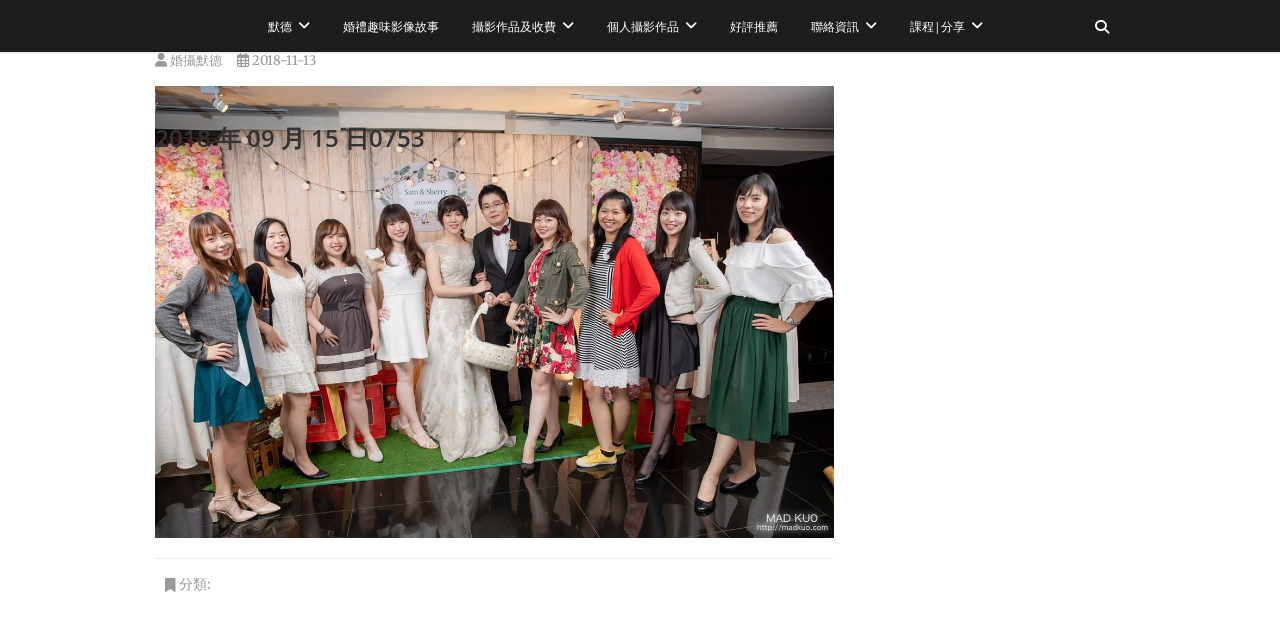

--- FILE ---
content_type: text/html; charset=UTF-8
request_url: https://madkuo.com/%E5%8F%B0%E5%8C%97%E5%A9%9A%E6%94%9D%E6%8E%A8%E8%96%A6-%E5%8F%B0%E5%8C%97%E6%99%B6%E8%8F%AF%E9%85%92%E5%BA%97/2018-%E5%B9%B4-09-%E6%9C%88-15-%E6%97%A50753/
body_size: 16857
content:
<!DOCTYPE html>
<html lang="zh-TW">
<head>
<meta charset="UTF-8" />
<link rel="profile" href="https://gmpg.org/xfn/11" />
<link rel="pingback" href="https://madkuo.com/xmlrpc.php" />
<meta name='robots' content='index, follow, max-image-preview:large, max-snippet:-1, max-video-preview:-1' />
	<style>img:is([sizes="auto" i], [sizes^="auto," i]) { contain-intrinsic-size: 3000px 1500px }</style>
	
	<!-- This site is optimized with the Yoast SEO plugin v26.7 - https://yoast.com/wordpress/plugins/seo/ -->
	<title>2018 年 09 月 15 日0753 - 台北婚攝-Mad 默德-攝影工作室|婚禮攝影|婚攝推薦</title>
	<link rel="canonical" href="https://madkuo.com/台北婚攝推薦-台北晶華酒店/2018-年-09-月-15-日0753/" />
	<meta property="og:locale" content="zh_TW" />
	<meta property="og:type" content="article" />
	<meta property="og:title" content="2018 年 09 月 15 日0753 - 台北婚攝-Mad 默德-攝影工作室|婚禮攝影|婚攝推薦" />
	<meta property="og:url" content="https://madkuo.com/台北婚攝推薦-台北晶華酒店/2018-年-09-月-15-日0753/" />
	<meta property="og:site_name" content="台北婚攝-Mad 默德-攝影工作室|婚禮攝影|婚攝推薦" />
	<meta property="article:publisher" content="https://www.facebook.com/WeddingMad/" />
	<meta property="og:image" content="https://madkuo.com/%E5%8F%B0%E5%8C%97%E5%A9%9A%E6%94%9D%E6%8E%A8%E8%96%A6-%E5%8F%B0%E5%8C%97%E6%99%B6%E8%8F%AF%E9%85%92%E5%BA%97/2018-%E5%B9%B4-09-%E6%9C%88-15-%E6%97%A50753" />
	<meta property="og:image:width" content="1250" />
	<meta property="og:image:height" content="833" />
	<meta property="og:image:type" content="image/jpeg" />
	<meta name="twitter:card" content="summary_large_image" />
	<script type="application/ld+json" class="yoast-schema-graph">{"@context":"https://schema.org","@graph":[{"@type":"WebPage","@id":"https://madkuo.com/%E5%8F%B0%E5%8C%97%E5%A9%9A%E6%94%9D%E6%8E%A8%E8%96%A6-%E5%8F%B0%E5%8C%97%E6%99%B6%E8%8F%AF%E9%85%92%E5%BA%97/2018-%E5%B9%B4-09-%E6%9C%88-15-%E6%97%A50753/","url":"https://madkuo.com/%E5%8F%B0%E5%8C%97%E5%A9%9A%E6%94%9D%E6%8E%A8%E8%96%A6-%E5%8F%B0%E5%8C%97%E6%99%B6%E8%8F%AF%E9%85%92%E5%BA%97/2018-%E5%B9%B4-09-%E6%9C%88-15-%E6%97%A50753/","name":"2018 年 09 月 15 日0753 - 台北婚攝-Mad 默德-攝影工作室|婚禮攝影|婚攝推薦","isPartOf":{"@id":"https://madkuo.com/#website"},"primaryImageOfPage":{"@id":"https://madkuo.com/%E5%8F%B0%E5%8C%97%E5%A9%9A%E6%94%9D%E6%8E%A8%E8%96%A6-%E5%8F%B0%E5%8C%97%E6%99%B6%E8%8F%AF%E9%85%92%E5%BA%97/2018-%E5%B9%B4-09-%E6%9C%88-15-%E6%97%A50753/#primaryimage"},"image":{"@id":"https://madkuo.com/%E5%8F%B0%E5%8C%97%E5%A9%9A%E6%94%9D%E6%8E%A8%E8%96%A6-%E5%8F%B0%E5%8C%97%E6%99%B6%E8%8F%AF%E9%85%92%E5%BA%97/2018-%E5%B9%B4-09-%E6%9C%88-15-%E6%97%A50753/#primaryimage"},"thumbnailUrl":"https://i0.wp.com/madkuo.com/wp-content/uploads/20181113103037_15.jpg?fit=1250%2C833&quality=100&ssl=1","datePublished":"2018-11-13T02:30:38+00:00","breadcrumb":{"@id":"https://madkuo.com/%E5%8F%B0%E5%8C%97%E5%A9%9A%E6%94%9D%E6%8E%A8%E8%96%A6-%E5%8F%B0%E5%8C%97%E6%99%B6%E8%8F%AF%E9%85%92%E5%BA%97/2018-%E5%B9%B4-09-%E6%9C%88-15-%E6%97%A50753/#breadcrumb"},"inLanguage":"zh-TW","potentialAction":[{"@type":"ReadAction","target":["https://madkuo.com/%E5%8F%B0%E5%8C%97%E5%A9%9A%E6%94%9D%E6%8E%A8%E8%96%A6-%E5%8F%B0%E5%8C%97%E6%99%B6%E8%8F%AF%E9%85%92%E5%BA%97/2018-%E5%B9%B4-09-%E6%9C%88-15-%E6%97%A50753/"]}]},{"@type":"ImageObject","inLanguage":"zh-TW","@id":"https://madkuo.com/%E5%8F%B0%E5%8C%97%E5%A9%9A%E6%94%9D%E6%8E%A8%E8%96%A6-%E5%8F%B0%E5%8C%97%E6%99%B6%E8%8F%AF%E9%85%92%E5%BA%97/2018-%E5%B9%B4-09-%E6%9C%88-15-%E6%97%A50753/#primaryimage","url":"https://i0.wp.com/madkuo.com/wp-content/uploads/20181113103037_15.jpg?fit=1250%2C833&quality=100&ssl=1","contentUrl":"https://i0.wp.com/madkuo.com/wp-content/uploads/20181113103037_15.jpg?fit=1250%2C833&quality=100&ssl=1"},{"@type":"BreadcrumbList","@id":"https://madkuo.com/%E5%8F%B0%E5%8C%97%E5%A9%9A%E6%94%9D%E6%8E%A8%E8%96%A6-%E5%8F%B0%E5%8C%97%E6%99%B6%E8%8F%AF%E9%85%92%E5%BA%97/2018-%E5%B9%B4-09-%E6%9C%88-15-%E6%97%A50753/#breadcrumb","itemListElement":[{"@type":"ListItem","position":1,"name":"首頁","item":"https://madkuo.com/"},{"@type":"ListItem","position":2,"name":"台北婚攝-柏均&#038;郁雯-婚禮-台北晶華酒店","item":"https://madkuo.com/%e5%8f%b0%e5%8c%97%e5%a9%9a%e6%94%9d%e6%8e%a8%e8%96%a6-%e5%8f%b0%e5%8c%97%e6%99%b6%e8%8f%af%e9%85%92%e5%ba%97/"},{"@type":"ListItem","position":3,"name":"2018 年 09 月 15 日0753"}]},{"@type":"WebSite","@id":"https://madkuo.com/#website","url":"https://madkuo.com/","name":"台北婚攝-Mad 默德-攝影工作室","description":"-【婚攝】【活動攝影】【形象照】","publisher":{"@id":"https://madkuo.com/#organization"},"potentialAction":[{"@type":"SearchAction","target":{"@type":"EntryPoint","urlTemplate":"https://madkuo.com/?s={search_term_string}"},"query-input":{"@type":"PropertyValueSpecification","valueRequired":true,"valueName":"search_term_string"}}],"inLanguage":"zh-TW"},{"@type":"Organization","@id":"https://madkuo.com/#organization","name":"台北婚攝-Mad 默德-攝影工作室|活動攝影|形象攝影推薦","url":"https://madkuo.com/","logo":{"@type":"ImageObject","inLanguage":"zh-TW","@id":"https://madkuo.com/#/schema/logo/image/","url":"https://i0.wp.com/madkuo.com/wp-content/uploads/20170527222403_74.png?fit=275%2C55&quality=100&ssl=1","contentUrl":"https://i0.wp.com/madkuo.com/wp-content/uploads/20170527222403_74.png?fit=275%2C55&quality=100&ssl=1","width":275,"height":55,"caption":"台北婚攝-Mad 默德-攝影工作室|活動攝影|形象攝影推薦"},"image":{"@id":"https://madkuo.com/#/schema/logo/image/"},"sameAs":["https://www.facebook.com/WeddingMad/","https://www.instagram.com/madkuo/","https://www.instagram.com/madkuostudio/"]}]}</script>
	<!-- / Yoast SEO plugin. -->


<link rel='dns-prefetch' href='//stats.wp.com' />
<link rel='dns-prefetch' href='//v0.wordpress.com' />
<link rel='dns-prefetch' href='//widgets.wp.com' />
<link rel='dns-prefetch' href='//s0.wp.com' />
<link rel='dns-prefetch' href='//0.gravatar.com' />
<link rel='dns-prefetch' href='//1.gravatar.com' />
<link rel='dns-prefetch' href='//2.gravatar.com' />
<link rel='dns-prefetch' href='//jetpack.wordpress.com' />
<link rel='dns-prefetch' href='//public-api.wordpress.com' />
<link rel='preconnect' href='//i0.wp.com' />
<script type="text/javascript">
/* <![CDATA[ */
window._wpemojiSettings = {"baseUrl":"https:\/\/s.w.org\/images\/core\/emoji\/16.0.1\/72x72\/","ext":".png","svgUrl":"https:\/\/s.w.org\/images\/core\/emoji\/16.0.1\/svg\/","svgExt":".svg","source":{"concatemoji":"https:\/\/madkuo.com\/wp-includes\/js\/wp-emoji-release.min.js?ver=6.8.3"}};
/*! This file is auto-generated */
!function(s,n){var o,i,e;function c(e){try{var t={supportTests:e,timestamp:(new Date).valueOf()};sessionStorage.setItem(o,JSON.stringify(t))}catch(e){}}function p(e,t,n){e.clearRect(0,0,e.canvas.width,e.canvas.height),e.fillText(t,0,0);var t=new Uint32Array(e.getImageData(0,0,e.canvas.width,e.canvas.height).data),a=(e.clearRect(0,0,e.canvas.width,e.canvas.height),e.fillText(n,0,0),new Uint32Array(e.getImageData(0,0,e.canvas.width,e.canvas.height).data));return t.every(function(e,t){return e===a[t]})}function u(e,t){e.clearRect(0,0,e.canvas.width,e.canvas.height),e.fillText(t,0,0);for(var n=e.getImageData(16,16,1,1),a=0;a<n.data.length;a++)if(0!==n.data[a])return!1;return!0}function f(e,t,n,a){switch(t){case"flag":return n(e,"\ud83c\udff3\ufe0f\u200d\u26a7\ufe0f","\ud83c\udff3\ufe0f\u200b\u26a7\ufe0f")?!1:!n(e,"\ud83c\udde8\ud83c\uddf6","\ud83c\udde8\u200b\ud83c\uddf6")&&!n(e,"\ud83c\udff4\udb40\udc67\udb40\udc62\udb40\udc65\udb40\udc6e\udb40\udc67\udb40\udc7f","\ud83c\udff4\u200b\udb40\udc67\u200b\udb40\udc62\u200b\udb40\udc65\u200b\udb40\udc6e\u200b\udb40\udc67\u200b\udb40\udc7f");case"emoji":return!a(e,"\ud83e\udedf")}return!1}function g(e,t,n,a){var r="undefined"!=typeof WorkerGlobalScope&&self instanceof WorkerGlobalScope?new OffscreenCanvas(300,150):s.createElement("canvas"),o=r.getContext("2d",{willReadFrequently:!0}),i=(o.textBaseline="top",o.font="600 32px Arial",{});return e.forEach(function(e){i[e]=t(o,e,n,a)}),i}function t(e){var t=s.createElement("script");t.src=e,t.defer=!0,s.head.appendChild(t)}"undefined"!=typeof Promise&&(o="wpEmojiSettingsSupports",i=["flag","emoji"],n.supports={everything:!0,everythingExceptFlag:!0},e=new Promise(function(e){s.addEventListener("DOMContentLoaded",e,{once:!0})}),new Promise(function(t){var n=function(){try{var e=JSON.parse(sessionStorage.getItem(o));if("object"==typeof e&&"number"==typeof e.timestamp&&(new Date).valueOf()<e.timestamp+604800&&"object"==typeof e.supportTests)return e.supportTests}catch(e){}return null}();if(!n){if("undefined"!=typeof Worker&&"undefined"!=typeof OffscreenCanvas&&"undefined"!=typeof URL&&URL.createObjectURL&&"undefined"!=typeof Blob)try{var e="postMessage("+g.toString()+"("+[JSON.stringify(i),f.toString(),p.toString(),u.toString()].join(",")+"));",a=new Blob([e],{type:"text/javascript"}),r=new Worker(URL.createObjectURL(a),{name:"wpTestEmojiSupports"});return void(r.onmessage=function(e){c(n=e.data),r.terminate(),t(n)})}catch(e){}c(n=g(i,f,p,u))}t(n)}).then(function(e){for(var t in e)n.supports[t]=e[t],n.supports.everything=n.supports.everything&&n.supports[t],"flag"!==t&&(n.supports.everythingExceptFlag=n.supports.everythingExceptFlag&&n.supports[t]);n.supports.everythingExceptFlag=n.supports.everythingExceptFlag&&!n.supports.flag,n.DOMReady=!1,n.readyCallback=function(){n.DOMReady=!0}}).then(function(){return e}).then(function(){var e;n.supports.everything||(n.readyCallback(),(e=n.source||{}).concatemoji?t(e.concatemoji):e.wpemoji&&e.twemoji&&(t(e.twemoji),t(e.wpemoji)))}))}((window,document),window._wpemojiSettings);
/* ]]> */
</script>

<style id='wp-emoji-styles-inline-css' type='text/css'>

	img.wp-smiley, img.emoji {
		display: inline !important;
		border: none !important;
		box-shadow: none !important;
		height: 1em !important;
		width: 1em !important;
		margin: 0 0.07em !important;
		vertical-align: -0.1em !important;
		background: none !important;
		padding: 0 !important;
	}
</style>
<link rel='stylesheet' id='wp-block-library-css' href='https://madkuo.com/wp-includes/css/dist/block-library/style.min.css?ver=6.8.3' type='text/css' media='all' />
<style id='classic-theme-styles-inline-css' type='text/css'>
/*! This file is auto-generated */
.wp-block-button__link{color:#fff;background-color:#32373c;border-radius:9999px;box-shadow:none;text-decoration:none;padding:calc(.667em + 2px) calc(1.333em + 2px);font-size:1.125em}.wp-block-file__button{background:#32373c;color:#fff;text-decoration:none}
</style>
<style id='achang-pencil-box-style-box-style-inline-css' type='text/css'>
.apb-highlighter-highlight{background:linear-gradient(to top,var(--apb-highlighter-color,#fff59d) 60%,transparent 60%);padding:2px 4px}.apb-highlighter-highlight,.apb-highlighter-line{border-radius:2px;-webkit-box-decoration-break:clone;box-decoration-break:clone;display:inline}.apb-highlighter-line{background:linear-gradient(transparent 40%,hsla(0,0%,100%,0) 40%,var(--apb-highlighter-color,#ccff90) 50%,transparent 70%);padding:3px 6px}.apb-underline{background:transparent;-webkit-box-decoration-break:clone;box-decoration-break:clone;display:inline;padding-bottom:2px;text-decoration:none}.apb-underline-normal{border-bottom:2px solid var(--apb-underline-color,red);padding-bottom:3px}.apb-underline-wavy{text-decoration-color:var(--apb-underline-color,red);text-decoration-line:underline;-webkit-text-decoration-skip-ink:none;text-decoration-skip-ink:none;text-decoration-style:wavy;text-decoration-thickness:2px;text-underline-offset:3px}.apb-underline-dashed{border-bottom:2px dashed var(--apb-underline-color,red);padding-bottom:3px}.apb-underline-crayon{background:linear-gradient(transparent 40%,hsla(0,0%,100%,0) 40%,var(--apb-underline-color,red) 90%,transparent 95%);border-radius:3px;padding:3px 6px;position:relative}.apb-font-size{display:inline}.apb-style-box{margin:1em 0;position:relative}.apb-style-box .apb-box-title{align-items:center;color:var(--apb-title-color,inherit);display:flex;font-size:var(--apb-title-font-size,1.2em);font-weight:700}.apb-style-box .apb-box-title .apb-title-icon{font-size:1em;margin-right:10px}.apb-style-box .apb-box-title .apb-title-text{flex-grow:1}.apb-style-box .apb-box-content>:first-child{margin-top:0}.apb-style-box .apb-box-content>:last-child{margin-bottom:0}.apb-layout-info{border-color:var(--apb-box-color,#ddd);border-radius:4px;border-style:var(--apb-border-line-style,solid);border-width:var(--apb-border-width,2px)}.apb-layout-info .apb-box-title{background-color:var(--apb-box-color,#ddd);color:var(--apb-title-color,#333);padding:10px 15px}.apb-layout-info .apb-box-content{background-color:#fff;padding:15px}.apb-layout-alert{border:1px solid transparent;border-radius:.375rem;padding:1rem}.apb-layout-alert .apb-box-content,.apb-layout-alert .apb-box-title{background:transparent;padding:0}.apb-layout-alert .apb-box-title{margin-bottom:.5rem}.apb-layout-alert.apb-alert-type-custom{background-color:var(--apb-box-color,#cfe2ff);border-color:var(--apb-border-color,#9ec5fe);border-style:var(--apb-border-line-style,solid);border-width:var(--apb-border-width,1px);color:var(--apb-title-color,#333)}.apb-layout-alert.apb-alert-type-custom .apb-box-title{color:var(--apb-title-color,#333)}.apb-layout-alert.apb-alert-type-info{background-color:#cfe2ff;border-color:#9ec5fe;color:#0a58ca}.apb-layout-alert.apb-alert-type-info .apb-box-title{color:var(--apb-title-color,#0a58ca)}.apb-layout-alert.apb-alert-type-success{background-color:#d1e7dd;border-color:#a3cfbb;color:#146c43}.apb-layout-alert.apb-alert-type-success .apb-box-title{color:var(--apb-title-color,#146c43)}.apb-layout-alert.apb-alert-type-warning{background-color:#fff3cd;border-color:#ffecb5;color:#664d03}.apb-layout-alert.apb-alert-type-warning .apb-box-title{color:var(--apb-title-color,#664d03)}.apb-layout-alert.apb-alert-type-danger{background-color:#f8d7da;border-color:#f1aeb5;color:#842029}.apb-layout-alert.apb-alert-type-danger .apb-box-title{color:var(--apb-title-color,#842029)}.apb-layout-morandi-alert{background-color:var(--apb-box-color,#f7f4eb);border:1px solid var(--apb-box-color,#f7f4eb);border-left:var(--apb-border-width,4px) solid var(--apb-border-color,#d9d2c6);border-radius:.375rem;box-shadow:0 1px 2px 0 rgba(0,0,0,.05);padding:1rem}.apb-layout-morandi-alert .apb-box-title{background:transparent;color:var(--apb-title-color,#2d3748);font-size:var(--apb-title-font-size,1em);font-weight:700;margin-bottom:.25rem;padding:0}.apb-layout-morandi-alert .apb-box-content{background:transparent;color:#4a5568;padding:0}.apb-layout-centered-title{background-color:#fff;border-color:var(--apb-box-color,#ddd);border-radius:4px;border-style:var(--apb-border-line-style,solid);border-width:var(--apb-border-width,2px);margin-top:1.5em;padding:25px 15px 15px;position:relative}.apb-layout-centered-title .apb-box-title{background:var(--apb-title-bg-color,#fff);color:var(--apb-title-color,var(--apb-box-color,#333));left:20px;padding:0 10px;position:absolute;top:-.8em}.apb-layout-centered-title .apb-box-content{background:transparent;padding:0}.wp-block-achang-pencil-box-code-box{border-radius:8px;box-shadow:0 2px 8px rgba(0,0,0,.1);font-family:Consolas,Monaco,Courier New,monospace;margin:1.5em 0;overflow:hidden;position:relative}.wp-block-achang-pencil-box-code-box .apb-code-box-header{align-items:center;border-bottom:1px solid;display:flex;font-size:13px;font-weight:500;justify-content:space-between;padding:12px 16px;position:relative}.wp-block-achang-pencil-box-code-box .apb-code-box-header .apb-code-language{font-family:-apple-system,BlinkMacSystemFont,Segoe UI,Roboto,sans-serif}.wp-block-achang-pencil-box-code-box .apb-code-content-wrapper{background:transparent;display:flex;max-height:500px;overflow:hidden;position:relative}.wp-block-achang-pencil-box-code-box .apb-line-numbers{border-right:1px solid;flex-shrink:0;font-size:14px;line-height:1.5;min-width:50px;overflow-y:auto;padding:16px 8px;text-align:right;-webkit-user-select:none;-moz-user-select:none;user-select:none;-ms-overflow-style:none;position:relative;scrollbar-width:none;z-index:1}.wp-block-achang-pencil-box-code-box .apb-line-numbers::-webkit-scrollbar{display:none}.wp-block-achang-pencil-box-code-box .apb-line-numbers .apb-line-number{display:block;line-height:1.5;white-space:nowrap}.wp-block-achang-pencil-box-code-box .apb-code-box-content{background:transparent;flex:1;font-size:14px;line-height:1.5;margin:0;min-width:0;overflow:auto;padding:16px;position:relative;white-space:pre!important;z-index:0}.wp-block-achang-pencil-box-code-box .apb-code-box-content code{background:transparent;border:none;display:block;font-family:inherit;font-size:inherit;line-height:inherit;margin:0;overflow-wrap:normal!important;padding:0;white-space:pre!important;word-break:normal!important}.wp-block-achang-pencil-box-code-box .apb-code-box-content code .token{display:inline}.wp-block-achang-pencil-box-code-box .apb-copy-button{background:transparent;border:1px solid;border-radius:4px;cursor:pointer;font-family:-apple-system,BlinkMacSystemFont,Segoe UI,Roboto,sans-serif;font-size:12px;padding:6px 12px;transition:all .2s ease}.wp-block-achang-pencil-box-code-box .apb-copy-button:hover{opacity:.8}.wp-block-achang-pencil-box-code-box .apb-copy-button:active{transform:scale(.95)}.wp-block-achang-pencil-box-code-box .apb-copy-button.apb-copy-success{animation:copySuccess .6s ease;background-color:#d4edda!important;border-color:#28a745!important;color:#155724!important}.wp-block-achang-pencil-box-code-box .apb-copy-button.apb-copy-error{animation:copyError .6s ease;background-color:#f8d7da!important;border-color:#dc3545!important;color:#721c24!important}.wp-block-achang-pencil-box-code-box .apb-copy-button-standalone{position:absolute;right:12px;top:12px;z-index:1}.apb-code-style-style-1{background:#f8f9fa;border:1px solid #e9ecef}.apb-code-style-style-1 .apb-code-box-header{background:#fff;border-bottom-color:#dee2e6;color:#495057}.apb-code-style-style-1 .apb-line-numbers{background:#f1f3f4;border-right-color:#dee2e6;color:#6c757d}.apb-code-style-style-1 .apb-code-box-content{background:#fff;color:#212529;text-shadow:none}.apb-code-style-style-1 .apb-code-box-content code[class*=language-]{text-shadow:none}.apb-code-style-style-1 .apb-copy-button{background:hsla(0,0%,100%,.8);border-color:#6c757d;color:#495057}.apb-code-style-style-1 .apb-copy-button:hover{background:#f8f9fa;border-color:#495057}.apb-code-style-style-1 .apb-copy-button.apb-copy-success{background:#d4edda;border-color:#28a745;color:#155724}.apb-code-style-style-1 .apb-copy-button.apb-copy-error{background:#f8d7da;border-color:#dc3545;color:#721c24}.apb-code-style-style-1 code .token.cdata,.apb-code-style-style-1 code .token.comment,.apb-code-style-style-1 code .token.doctype,.apb-code-style-style-1 code .token.prolog{color:#5a6b73}.apb-code-style-style-1 code .token.punctuation{color:#666}.apb-code-style-style-1 code .token.boolean,.apb-code-style-style-1 code .token.constant,.apb-code-style-style-1 code .token.deleted,.apb-code-style-style-1 code .token.number,.apb-code-style-style-1 code .token.property,.apb-code-style-style-1 code .token.symbol,.apb-code-style-style-1 code .token.tag{color:#d73a49}.apb-code-style-style-1 code .token.attr-name,.apb-code-style-style-1 code .token.builtin,.apb-code-style-style-1 code .token.char,.apb-code-style-style-1 code .token.inserted,.apb-code-style-style-1 code .token.selector,.apb-code-style-style-1 code .token.string{color:#22863a}.apb-code-style-style-1 code .token.entity,.apb-code-style-style-1 code .token.operator,.apb-code-style-style-1 code .token.url{color:#6f42c1}.apb-code-style-style-1 code .token.atrule,.apb-code-style-style-1 code .token.attr-value,.apb-code-style-style-1 code .token.keyword{color:#005cc5}.apb-code-style-style-1 code .token.class-name,.apb-code-style-style-1 code .token.function{color:#6f42c1}.apb-code-style-style-1 code .token.important,.apb-code-style-style-1 code .token.regex,.apb-code-style-style-1 code .token.variable{color:#e36209}.apb-code-style-style-2{background:#1e1e1e;border:1px solid #333}.apb-code-style-style-2 .apb-code-box-header{background:#2d2d30;border-bottom-color:#3e3e42;color:#ccc}.apb-code-style-style-2 .apb-line-numbers{background:#252526;border-right-color:#3e3e42;color:#858585}.apb-code-style-style-2 .apb-code-box-content{background:#1e1e1e;color:#f0f0f0}.apb-code-style-style-2 .apb-copy-button{background:rgba(45,45,48,.8);border-color:#6c6c6c;color:#ccc}.apb-code-style-style-2 .apb-copy-button:hover{background:#3e3e42;border-color:#ccc}.apb-code-style-style-2 .apb-copy-button.apb-copy-success{background:#0e5132;border-color:#28a745;color:#d4edda}.apb-code-style-style-2 .apb-copy-button.apb-copy-error{background:#58151c;border-color:#dc3545;color:#f8d7da}.apb-code-style-style-2 code .token.cdata,.apb-code-style-style-2 code .token.comment,.apb-code-style-style-2 code .token.doctype,.apb-code-style-style-2 code .token.prolog{color:#6a9955}.apb-code-style-style-2 code .token.punctuation{color:#d4d4d4}.apb-code-style-style-2 code .token.boolean,.apb-code-style-style-2 code .token.constant,.apb-code-style-style-2 code .token.deleted,.apb-code-style-style-2 code .token.number,.apb-code-style-style-2 code .token.property,.apb-code-style-style-2 code .token.symbol,.apb-code-style-style-2 code .token.tag{color:#b5cea8}.apb-code-style-style-2 code .token.attr-name,.apb-code-style-style-2 code .token.builtin,.apb-code-style-style-2 code .token.char,.apb-code-style-style-2 code .token.inserted,.apb-code-style-style-2 code .token.selector,.apb-code-style-style-2 code .token.string{color:#ce9178}.apb-code-style-style-2 code .token.entity,.apb-code-style-style-2 code .token.operator,.apb-code-style-style-2 code .token.url{color:#d4d4d4}.apb-code-style-style-2 code .token.atrule,.apb-code-style-style-2 code .token.attr-value,.apb-code-style-style-2 code .token.keyword{color:#569cd6}.apb-code-style-style-2 code .token.class-name,.apb-code-style-style-2 code .token.function{color:#dcdcaa}.apb-code-style-style-2 code .token.important,.apb-code-style-style-2 code .token.regex,.apb-code-style-style-2 code .token.variable{color:#ff8c00}@keyframes copySuccess{0%{transform:scale(1)}50%{background-color:#28a745;color:#fff;transform:scale(1.1)}to{transform:scale(1)}}@keyframes copyError{0%{transform:translateX(0)}25%{transform:translateX(-5px)}75%{transform:translateX(5px)}to{transform:translateX(0)}}@media(max-width:768px){.wp-block-achang-pencil-box-code-box .apb-code-box-header{font-size:12px;padding:10px 12px}.wp-block-achang-pencil-box-code-box .apb-line-numbers{font-size:11px;min-width:35px;padding:12px 6px}.wp-block-achang-pencil-box-code-box .apb-code-box-content{font-size:13px;padding:12px}.wp-block-achang-pencil-box-code-box .apb-copy-button{font-size:11px;padding:4px 8px}}@media print{.wp-block-achang-pencil-box-code-box{border:1px solid #000;box-shadow:none}.wp-block-achang-pencil-box-code-box .apb-copy-button{display:none}.wp-block-achang-pencil-box-code-box .apb-code-content-wrapper{max-height:none;overflow:visible}}

</style>
<link rel='stylesheet' id='mediaelement-css' href='https://madkuo.com/wp-includes/js/mediaelement/mediaelementplayer-legacy.min.css?ver=4.2.17' type='text/css' media='all' />
<link rel='stylesheet' id='wp-mediaelement-css' href='https://madkuo.com/wp-includes/js/mediaelement/wp-mediaelement.min.css?ver=6.8.3' type='text/css' media='all' />
<style id='jetpack-sharing-buttons-style-inline-css' type='text/css'>
.jetpack-sharing-buttons__services-list{display:flex;flex-direction:row;flex-wrap:wrap;gap:0;list-style-type:none;margin:5px;padding:0}.jetpack-sharing-buttons__services-list.has-small-icon-size{font-size:12px}.jetpack-sharing-buttons__services-list.has-normal-icon-size{font-size:16px}.jetpack-sharing-buttons__services-list.has-large-icon-size{font-size:24px}.jetpack-sharing-buttons__services-list.has-huge-icon-size{font-size:36px}@media print{.jetpack-sharing-buttons__services-list{display:none!important}}.editor-styles-wrapper .wp-block-jetpack-sharing-buttons{gap:0;padding-inline-start:0}ul.jetpack-sharing-buttons__services-list.has-background{padding:1.25em 2.375em}
</style>
<link rel='stylesheet' id='wp-components-css' href='https://madkuo.com/wp-includes/css/dist/components/style.min.css?ver=6.8.3' type='text/css' media='all' />
<link rel='stylesheet' id='wp-preferences-css' href='https://madkuo.com/wp-includes/css/dist/preferences/style.min.css?ver=6.8.3' type='text/css' media='all' />
<link rel='stylesheet' id='wp-block-editor-css' href='https://madkuo.com/wp-includes/css/dist/block-editor/style.min.css?ver=6.8.3' type='text/css' media='all' />
<link rel='stylesheet' id='wp-reusable-blocks-css' href='https://madkuo.com/wp-includes/css/dist/reusable-blocks/style.min.css?ver=6.8.3' type='text/css' media='all' />
<link rel='stylesheet' id='wp-patterns-css' href='https://madkuo.com/wp-includes/css/dist/patterns/style.min.css?ver=6.8.3' type='text/css' media='all' />
<link rel='stylesheet' id='wp-editor-css' href='https://madkuo.com/wp-includes/css/dist/editor/style.min.css?ver=6.8.3' type='text/css' media='all' />
<link rel='stylesheet' id='block-robo-gallery-style-css-css' href='https://madkuo.com/wp-content/plugins/robo-gallery/includes/extensions/block/dist/blocks.style.build.css?ver=5.1.2' type='text/css' media='all' />
<style id='global-styles-inline-css' type='text/css'>
:root{--wp--preset--aspect-ratio--square: 1;--wp--preset--aspect-ratio--4-3: 4/3;--wp--preset--aspect-ratio--3-4: 3/4;--wp--preset--aspect-ratio--3-2: 3/2;--wp--preset--aspect-ratio--2-3: 2/3;--wp--preset--aspect-ratio--16-9: 16/9;--wp--preset--aspect-ratio--9-16: 9/16;--wp--preset--color--black: #000000;--wp--preset--color--cyan-bluish-gray: #abb8c3;--wp--preset--color--white: #ffffff;--wp--preset--color--pale-pink: #f78da7;--wp--preset--color--vivid-red: #cf2e2e;--wp--preset--color--luminous-vivid-orange: #ff6900;--wp--preset--color--luminous-vivid-amber: #fcb900;--wp--preset--color--light-green-cyan: #7bdcb5;--wp--preset--color--vivid-green-cyan: #00d084;--wp--preset--color--pale-cyan-blue: #8ed1fc;--wp--preset--color--vivid-cyan-blue: #0693e3;--wp--preset--color--vivid-purple: #9b51e0;--wp--preset--gradient--vivid-cyan-blue-to-vivid-purple: linear-gradient(135deg,rgba(6,147,227,1) 0%,rgb(155,81,224) 100%);--wp--preset--gradient--light-green-cyan-to-vivid-green-cyan: linear-gradient(135deg,rgb(122,220,180) 0%,rgb(0,208,130) 100%);--wp--preset--gradient--luminous-vivid-amber-to-luminous-vivid-orange: linear-gradient(135deg,rgba(252,185,0,1) 0%,rgba(255,105,0,1) 100%);--wp--preset--gradient--luminous-vivid-orange-to-vivid-red: linear-gradient(135deg,rgba(255,105,0,1) 0%,rgb(207,46,46) 100%);--wp--preset--gradient--very-light-gray-to-cyan-bluish-gray: linear-gradient(135deg,rgb(238,238,238) 0%,rgb(169,184,195) 100%);--wp--preset--gradient--cool-to-warm-spectrum: linear-gradient(135deg,rgb(74,234,220) 0%,rgb(151,120,209) 20%,rgb(207,42,186) 40%,rgb(238,44,130) 60%,rgb(251,105,98) 80%,rgb(254,248,76) 100%);--wp--preset--gradient--blush-light-purple: linear-gradient(135deg,rgb(255,206,236) 0%,rgb(152,150,240) 100%);--wp--preset--gradient--blush-bordeaux: linear-gradient(135deg,rgb(254,205,165) 0%,rgb(254,45,45) 50%,rgb(107,0,62) 100%);--wp--preset--gradient--luminous-dusk: linear-gradient(135deg,rgb(255,203,112) 0%,rgb(199,81,192) 50%,rgb(65,88,208) 100%);--wp--preset--gradient--pale-ocean: linear-gradient(135deg,rgb(255,245,203) 0%,rgb(182,227,212) 50%,rgb(51,167,181) 100%);--wp--preset--gradient--electric-grass: linear-gradient(135deg,rgb(202,248,128) 0%,rgb(113,206,126) 100%);--wp--preset--gradient--midnight: linear-gradient(135deg,rgb(2,3,129) 0%,rgb(40,116,252) 100%);--wp--preset--font-size--small: 13px;--wp--preset--font-size--medium: 20px;--wp--preset--font-size--large: 36px;--wp--preset--font-size--x-large: 42px;--wp--preset--spacing--20: 0.44rem;--wp--preset--spacing--30: 0.67rem;--wp--preset--spacing--40: 1rem;--wp--preset--spacing--50: 1.5rem;--wp--preset--spacing--60: 2.25rem;--wp--preset--spacing--70: 3.38rem;--wp--preset--spacing--80: 5.06rem;--wp--preset--shadow--natural: 6px 6px 9px rgba(0, 0, 0, 0.2);--wp--preset--shadow--deep: 12px 12px 50px rgba(0, 0, 0, 0.4);--wp--preset--shadow--sharp: 6px 6px 0px rgba(0, 0, 0, 0.2);--wp--preset--shadow--outlined: 6px 6px 0px -3px rgba(255, 255, 255, 1), 6px 6px rgba(0, 0, 0, 1);--wp--preset--shadow--crisp: 6px 6px 0px rgba(0, 0, 0, 1);}:where(.is-layout-flex){gap: 0.5em;}:where(.is-layout-grid){gap: 0.5em;}body .is-layout-flex{display: flex;}.is-layout-flex{flex-wrap: wrap;align-items: center;}.is-layout-flex > :is(*, div){margin: 0;}body .is-layout-grid{display: grid;}.is-layout-grid > :is(*, div){margin: 0;}:where(.wp-block-columns.is-layout-flex){gap: 2em;}:where(.wp-block-columns.is-layout-grid){gap: 2em;}:where(.wp-block-post-template.is-layout-flex){gap: 1.25em;}:where(.wp-block-post-template.is-layout-grid){gap: 1.25em;}.has-black-color{color: var(--wp--preset--color--black) !important;}.has-cyan-bluish-gray-color{color: var(--wp--preset--color--cyan-bluish-gray) !important;}.has-white-color{color: var(--wp--preset--color--white) !important;}.has-pale-pink-color{color: var(--wp--preset--color--pale-pink) !important;}.has-vivid-red-color{color: var(--wp--preset--color--vivid-red) !important;}.has-luminous-vivid-orange-color{color: var(--wp--preset--color--luminous-vivid-orange) !important;}.has-luminous-vivid-amber-color{color: var(--wp--preset--color--luminous-vivid-amber) !important;}.has-light-green-cyan-color{color: var(--wp--preset--color--light-green-cyan) !important;}.has-vivid-green-cyan-color{color: var(--wp--preset--color--vivid-green-cyan) !important;}.has-pale-cyan-blue-color{color: var(--wp--preset--color--pale-cyan-blue) !important;}.has-vivid-cyan-blue-color{color: var(--wp--preset--color--vivid-cyan-blue) !important;}.has-vivid-purple-color{color: var(--wp--preset--color--vivid-purple) !important;}.has-black-background-color{background-color: var(--wp--preset--color--black) !important;}.has-cyan-bluish-gray-background-color{background-color: var(--wp--preset--color--cyan-bluish-gray) !important;}.has-white-background-color{background-color: var(--wp--preset--color--white) !important;}.has-pale-pink-background-color{background-color: var(--wp--preset--color--pale-pink) !important;}.has-vivid-red-background-color{background-color: var(--wp--preset--color--vivid-red) !important;}.has-luminous-vivid-orange-background-color{background-color: var(--wp--preset--color--luminous-vivid-orange) !important;}.has-luminous-vivid-amber-background-color{background-color: var(--wp--preset--color--luminous-vivid-amber) !important;}.has-light-green-cyan-background-color{background-color: var(--wp--preset--color--light-green-cyan) !important;}.has-vivid-green-cyan-background-color{background-color: var(--wp--preset--color--vivid-green-cyan) !important;}.has-pale-cyan-blue-background-color{background-color: var(--wp--preset--color--pale-cyan-blue) !important;}.has-vivid-cyan-blue-background-color{background-color: var(--wp--preset--color--vivid-cyan-blue) !important;}.has-vivid-purple-background-color{background-color: var(--wp--preset--color--vivid-purple) !important;}.has-black-border-color{border-color: var(--wp--preset--color--black) !important;}.has-cyan-bluish-gray-border-color{border-color: var(--wp--preset--color--cyan-bluish-gray) !important;}.has-white-border-color{border-color: var(--wp--preset--color--white) !important;}.has-pale-pink-border-color{border-color: var(--wp--preset--color--pale-pink) !important;}.has-vivid-red-border-color{border-color: var(--wp--preset--color--vivid-red) !important;}.has-luminous-vivid-orange-border-color{border-color: var(--wp--preset--color--luminous-vivid-orange) !important;}.has-luminous-vivid-amber-border-color{border-color: var(--wp--preset--color--luminous-vivid-amber) !important;}.has-light-green-cyan-border-color{border-color: var(--wp--preset--color--light-green-cyan) !important;}.has-vivid-green-cyan-border-color{border-color: var(--wp--preset--color--vivid-green-cyan) !important;}.has-pale-cyan-blue-border-color{border-color: var(--wp--preset--color--pale-cyan-blue) !important;}.has-vivid-cyan-blue-border-color{border-color: var(--wp--preset--color--vivid-cyan-blue) !important;}.has-vivid-purple-border-color{border-color: var(--wp--preset--color--vivid-purple) !important;}.has-vivid-cyan-blue-to-vivid-purple-gradient-background{background: var(--wp--preset--gradient--vivid-cyan-blue-to-vivid-purple) !important;}.has-light-green-cyan-to-vivid-green-cyan-gradient-background{background: var(--wp--preset--gradient--light-green-cyan-to-vivid-green-cyan) !important;}.has-luminous-vivid-amber-to-luminous-vivid-orange-gradient-background{background: var(--wp--preset--gradient--luminous-vivid-amber-to-luminous-vivid-orange) !important;}.has-luminous-vivid-orange-to-vivid-red-gradient-background{background: var(--wp--preset--gradient--luminous-vivid-orange-to-vivid-red) !important;}.has-very-light-gray-to-cyan-bluish-gray-gradient-background{background: var(--wp--preset--gradient--very-light-gray-to-cyan-bluish-gray) !important;}.has-cool-to-warm-spectrum-gradient-background{background: var(--wp--preset--gradient--cool-to-warm-spectrum) !important;}.has-blush-light-purple-gradient-background{background: var(--wp--preset--gradient--blush-light-purple) !important;}.has-blush-bordeaux-gradient-background{background: var(--wp--preset--gradient--blush-bordeaux) !important;}.has-luminous-dusk-gradient-background{background: var(--wp--preset--gradient--luminous-dusk) !important;}.has-pale-ocean-gradient-background{background: var(--wp--preset--gradient--pale-ocean) !important;}.has-electric-grass-gradient-background{background: var(--wp--preset--gradient--electric-grass) !important;}.has-midnight-gradient-background{background: var(--wp--preset--gradient--midnight) !important;}.has-small-font-size{font-size: var(--wp--preset--font-size--small) !important;}.has-medium-font-size{font-size: var(--wp--preset--font-size--medium) !important;}.has-large-font-size{font-size: var(--wp--preset--font-size--large) !important;}.has-x-large-font-size{font-size: var(--wp--preset--font-size--x-large) !important;}
:where(.wp-block-post-template.is-layout-flex){gap: 1.25em;}:where(.wp-block-post-template.is-layout-grid){gap: 1.25em;}
:where(.wp-block-columns.is-layout-flex){gap: 2em;}:where(.wp-block-columns.is-layout-grid){gap: 2em;}
:root :where(.wp-block-pullquote){font-size: 1.5em;line-height: 1.6;}
</style>
<link rel='stylesheet' id='achang-pencil-box-css' href='https://madkuo.com/wp-content/plugins/achang-pencil-box/public/css/achang-pencil-box-public.css?ver=1.9.3.1762318998.1.4.1' type='text/css' media='all' />
<link rel='stylesheet' id='atd-public-style-css' href='https://madkuo.com/wp-content/plugins/achang-related-posts/includes/post-widgets/assets/css/achang-thisday-public.css?ver=1.1.7' type='text/css' media='all' />
<link rel='stylesheet' id='justifiedGallery-css' href='https://madkuo.com/wp-content/plugins/flickr-justified-gallery/css/justifiedGallery.min.css?ver=v3.6' type='text/css' media='all' />
<link rel='stylesheet' id='flickrJustifiedGalleryWPPlugin-css' href='https://madkuo.com/wp-content/plugins/flickr-justified-gallery/css/flickrJustifiedGalleryWPPlugin.css?ver=v3.6' type='text/css' media='all' />
<link rel='stylesheet' id='colorbox-css' href='https://madkuo.com/wp-content/plugins/flickr-justified-gallery/lightboxes/colorbox/colorbox.css?ver=6.8.3' type='text/css' media='all' />
<link rel='stylesheet' id='swipebox-css' href='https://madkuo.com/wp-content/plugins/flickr-justified-gallery/lightboxes/swipebox/css/swipebox.min.css?ver=6.8.3' type='text/css' media='all' />
<link rel='stylesheet' id='twenty20-css' href='https://madkuo.com/wp-content/plugins/twenty20/assets/css/twenty20.css?ver=2.0.4' type='text/css' media='all' />
<link rel='stylesheet' id='achang_pt-frontend-css-css' href='https://madkuo.com/wp-content/plugins/achang-related-posts/includes/PostTree/assets/css/frontend.css?ver=1768288581' type='text/css' media='all' />
<link rel='stylesheet' id='achang_pt-category-tree-css-css' href='https://madkuo.com/wp-content/plugins/achang-related-posts/includes/PostTree/assets/css/category-tree.css?ver=1768288581' type='text/css' media='all' />
<link rel='stylesheet' id='achang_pt-shortcode-css-css' href='https://madkuo.com/wp-content/plugins/achang-related-posts/includes/PostTree/assets/css/shortcode.css?ver=1768288581' type='text/css' media='all' />
<link rel='stylesheet' id='pixgraphy-style-css' href='https://madkuo.com/wp-content/themes/pixgraphy/style.css?ver=6.8.3' type='text/css' media='all' />
<link rel='stylesheet' id='font-awesome-css' href='https://madkuo.com/wp-content/themes/pixgraphy/assets/font-awesome/css/all.min.css?ver=6.8.3' type='text/css' media='all' />
<link rel='stylesheet' id='animate-css' href='https://madkuo.com/wp-content/themes/pixgraphy/assets/wow/css/animate.min.css?ver=6.8.3' type='text/css' media='all' />
<link rel='stylesheet' id='pixgraphy-responsive-css' href='https://madkuo.com/wp-content/themes/pixgraphy/css/responsive.css?ver=6.8.3' type='text/css' media='all' />
<link rel='stylesheet' id='pixgraphy_google_fonts-css' href='https://madkuo.com/wp-content/fonts/8f0851b398fcab8079ef80a826764e7d.css?ver=6.8.3' type='text/css' media='all' />
<link rel='stylesheet' id='jetpack_likes-css' href='https://madkuo.com/wp-content/plugins/jetpack/modules/likes/style.css?ver=15.4' type='text/css' media='all' />
<style id='jetpack_facebook_likebox-inline-css' type='text/css'>
.widget_facebook_likebox {
	overflow: hidden;
}

</style>
<link rel='stylesheet' id='ms-main-css' href='https://madkuo.com/wp-content/plugins/masterslider/public/assets/css/masterslider.main.css?ver=3.6.5' type='text/css' media='all' />
<link rel='stylesheet' id='ms-custom-css' href='https://madkuo.com/wp-content/uploads/masterslider/custom.css?ver=81.5' type='text/css' media='all' />
<link rel='stylesheet' id='photonic-slider-css' href='https://madkuo.com/wp-content/plugins/photonic/include/ext/splide/splide.min.css?ver=20260113-71603' type='text/css' media='all' />
<link rel='stylesheet' id='photonic-lightbox-css' href='https://madkuo.com/wp-content/plugins/photonic/include/ext/baguettebox/baguettebox.min.css?ver=20260113-71603' type='text/css' media='all' />
<link rel='stylesheet' id='photonic-css' href='https://madkuo.com/wp-content/plugins/photonic/include/css/front-end/core/photonic.min.css?ver=20260113-71603' type='text/css' media='all' />
<style id='photonic-inline-css' type='text/css'>
/* Retrieved from saved CSS */
.photonic-panel { background:  rgb(17,17,17)  !important;

	border-top: none;
	border-right: none;
	border-bottom: none;
	border-left: none;
 }
.photonic-random-layout .photonic-thumb { padding: 2px}
.photonic-masonry-layout .photonic-thumb, .photonic-masonry-horizontal-layout .photonic-thumb { padding: 2px}
.photonic-mosaic-layout .photonic-thumb { padding: 2px}

</style>
<script type="text/javascript" src="https://madkuo.com/wp-includes/js/tinymce/tinymce.min.js?ver=49110-20250317-tadv-5900" id="wp-tinymce-root-js"></script>
<script type="text/javascript" src="https://madkuo.com/wp-includes/js/tinymce/plugins/compat3x/plugin.min.js?ver=49110-20250317-tadv-5900" id="wp-tinymce-js"></script>
<script type="text/javascript" src="https://madkuo.com/wp-includes/js/jquery/jquery.min.js?ver=3.7.1" id="jquery-core-js"></script>
<script type="text/javascript" src="https://madkuo.com/wp-includes/js/jquery/jquery-migrate.min.js?ver=3.4.1" id="jquery-migrate-js"></script>
<script type="text/javascript" id="wk-tag-manager-script-js-after">
/* <![CDATA[ */
function shouldTrack(){
var trackLoggedIn = true;
var loggedIn = false;
if(!loggedIn){
return true;
} else if( trackLoggedIn ) {
return true;
}
return false;
}
function hasWKGoogleAnalyticsCookie() {
return (new RegExp('wp_wk_ga_untrack_' + document.location.hostname)).test(document.cookie);
}
if (!hasWKGoogleAnalyticsCookie() && shouldTrack()) {
//Google Tag Manager
(function (w, d, s, l, i) {
w[l] = w[l] || [];
w[l].push({
'gtm.start':
new Date().getTime(), event: 'gtm.js'
});
var f = d.getElementsByTagName(s)[0],
j = d.createElement(s), dl = l != 'dataLayer' ? '&l=' + l : '';
j.async = true;
j.src =
'https://www.googletagmanager.com/gtm.js?id=' + i + dl;
f.parentNode.insertBefore(j, f);
})(window, document, 'script', 'dataLayer', 'GTM-NF7ZBQ4');
}
/* ]]> */
</script>
<!--[if lt IE 9]>
<script type="text/javascript" src="https://madkuo.com/wp-content/themes/pixgraphy/js/html5.js?ver=3.7.3" id="html5-js"></script>
<![endif]-->
<link rel="https://api.w.org/" href="https://madkuo.com/wp-json/" /><link rel="alternate" title="JSON" type="application/json" href="https://madkuo.com/wp-json/wp/v2/media/2478" /><meta name="generator" content="WordPress 6.8.3" />
<link rel='shortlink' href='https://wp.me/a4Xjc5-DY' />
<link rel="alternate" title="oEmbed (JSON)" type="application/json+oembed" href="https://madkuo.com/wp-json/oembed/1.0/embed?url=https%3A%2F%2Fmadkuo.com%2F%25e5%258f%25b0%25e5%258c%2597%25e5%25a9%259a%25e6%2594%259d%25e6%258e%25a8%25e8%2596%25a6-%25e5%258f%25b0%25e5%258c%2597%25e6%2599%25b6%25e8%258f%25af%25e9%2585%2592%25e5%25ba%2597%2F2018-%25e5%25b9%25b4-09-%25e6%259c%2588-15-%25e6%2597%25a50753%2F" />
<link rel="alternate" title="oEmbed (XML)" type="text/xml+oembed" href="https://madkuo.com/wp-json/oembed/1.0/embed?url=https%3A%2F%2Fmadkuo.com%2F%25e5%258f%25b0%25e5%258c%2597%25e5%25a9%259a%25e6%2594%259d%25e6%258e%25a8%25e8%2596%25a6-%25e5%258f%25b0%25e5%258c%2597%25e6%2599%25b6%25e8%258f%25af%25e9%2585%2592%25e5%25ba%2597%2F2018-%25e5%25b9%25b4-09-%25e6%259c%2588-15-%25e6%2597%25a50753%2F&#038;format=xml" />
<script async src="https://pagead2.googlesyndication.com/pagead/js/adsbygoogle.js?client=ca-pub-9767966869087000"
     crossorigin="anonymous"></script><!-- HFCM by 99 Robots - Snippet # 4: 形象照Q&amp;A -->
<script>
    document.addEventListener("DOMContentLoaded", function() {
        var qaQuestions = document.querySelectorAll(".qa-item h4");
        
        qaQuestions.forEach(function(question) {
            question.addEventListener("click", function() {
                // 找到同一個 .qa-item 內的答案區塊
                var answer = this.nextElementSibling;
                var currentItem = this.closest(".qa-item");

                // 關閉所有其他開啟的答案
                document.querySelectorAll(".qa-item h4.active").forEach(function(activeQuestion) {
                    if (activeQuestion !== question) {
                        activeQuestion.classList.remove("active");
                        activeQuestion.nextElementSibling.style.display = "none";
                    }
                });

                // 切換當前問題的狀態
                this.classList.toggle("active");
                if (answer.style.display === "block") {
                    answer.style.display = "none";
                } else {
                    answer.style.display = "block";
                }
            });
        });
    });
</script>
<!-- /end HFCM by 99 Robots -->
<script>var ms_grabbing_curosr='https://madkuo.com/wp-content/plugins/masterslider/public/assets/css/common/grabbing.cur',ms_grab_curosr='https://madkuo.com/wp-content/plugins/masterslider/public/assets/css/common/grab.cur';</script>
<meta name="generator" content="MasterSlider 3.6.5 - Responsive Touch Image Slider" />
	<style>img#wpstats{display:none}</style>
		<script type="text/javascript">
    //Google Tag Manager
    (function (w, d, s, l, i) {
        w[l] = w[l] || [];
        w[l].push({
            'gtm.start':
                new Date().getTime(), event: 'gtm.js'
        });
        var f = d.getElementsByTagName(s)[0],
            j = d.createElement(s), dl = l != 'dataLayer' ? '&l=' + l : '';
        j.async = true;
        j.src =
            'https://www.googletagmanager.com/gtm.js?id=' + i + dl;
        f.parentNode.insertBefore(j, f);
    })(window, document, 'script', 'dataLayer', 'GTM-NF7ZBQ4');
</script>	<meta name="viewport" content="width=device-width" />
			<style type="text/css" id="wp-custom-css">
			/* --- 公用基礎設定 (不影響主題標籤) --- */
.baby-pricing-page, .portrait-pricing-page {
    line-height: 1.6;
    color: #333;
    max-width: 960px;
    margin: 0 auto;
    padding: 20px;
}

/* --- 1. 抓周報價專屬樣式 (.baby-pricing-page) --- */
.baby-pricing-page h1, .baby-pricing-page h2, .baby-pricing-page h3 { color: #d1a3a3; text-align: center; }
.baby-pricing-page h1 { font-size: 2.5em; font-weight: 300; border: none; }
.baby-pricing-page h2 { font-size: 1.8em; border-bottom: 2px solid #eee; padding-bottom: 0.5em; margin-top: 1.5em; }
.baby-pricing-page .intro-section, 
.baby-pricing-page .feature-section, 
.baby-pricing-page .price-section, 
.baby-pricing-page .qa-section {
    background-color: #fff;
    padding: 20px;
    margin-top: 20px;
    border-radius: 8px;
    box-shadow: 0 4px 6px rgba(0,0,0,0.1);
}
.baby-pricing-page .service-list { display: flex; flex-wrap: wrap; gap: 20px; justify-content: center; }
.baby-pricing-page .service-item { background: #fff; padding: 20px; border-radius: 8px; box-shadow: 0 2px 4px rgba(0,0,0,0.05); flex: 1 1 300px; }
.baby-pricing-page .price-table { width: 100%; border-collapse: collapse; }
.baby-pricing-page .price-table th, .baby-pricing-page .price-table td { border: 1px solid #ddd; padding: 10px; }
.baby-pricing-page .price-table th { background: #f2f2f2; }

/* --- 2. 形象照專屬樣式 (.portrait-pricing-page) --- */
.portrait-pricing-page h1, .portrait-pricing-page h2, .portrait-pricing-page h3 { color: #1a1a1a; text-align: left; }
.portrait-pricing-page h1 { font-size: 2.2em; text-align: center; border-bottom: 3px solid #1a1a1a; padding-bottom: 10px; }
.portrait-pricing-page .call-to-action { background-color: #f4f4f4; border-left: 4px solid #5d9cec; padding: 20px; font-style: italic; margin: 20px 0; }
.portrait-pricing-page .pricing-table { width: 100%; border-collapse: collapse; box-shadow: 0 4px 8px rgba(0,0,0,0.1); }
.portrait-pricing-page .pricing-table thead { background-color: #1a1a1a; color: #fff; }
.portrait-pricing-page .pricing-table th, .portrait-pricing-page .pricing-table td { border: 1px solid #ddd; padding: 12px; text-align: center; }
.portrait-pricing-page .pricing-table td strong { color: #5d9cec; }

/* --- 3. QA 摺疊共用邏輯 (區隔 Class 名稱) --- */
.qa-item p, .qa-item2 p { display: none; margin-top: 0; }
.qa-item.active p, .qa-item2.active p { display: block; }

/* --- 4. 響應式合併處理 --- */
@media (max-width: 768px) {
    .baby-pricing-page, .portrait-pricing-page { padding: 10px; }
    
    /* 形象照表格手機版轉為卡片式 */
    .portrait-pricing-page .pricing-table, 
    .portrait-pricing-page .pricing-table thead, 
    .portrait-pricing-page .pricing-table tbody, 
    .portrait-pricing-page .pricing-table th, 
    .portrait-pricing-page .pricing-table td, 
    .portrait-pricing-page .pricing-table tr { display: block; }
    
    .portrait-pricing-page .pricing-table thead tr { position: absolute; top: -9999px; left: -9999px; }
    .portrait-pricing-page .pricing-table tr { border: 1px solid #ccc; margin-bottom: 10px; }
    .portrait-pricing-page .pricing-table td { border: none; border-bottom: 1px solid #eee; position: relative; padding-left: 50%; text-align: right; }
    .portrait-pricing-page .pricing-table td::before { 
        content: attr(data-label); position: absolute; left: 10px; width: 45%; font-weight: bold; text-align: left; 
    }
}


/*
您可以在此加入您的 CSS。

點選上方的協助圖示以取得更多資訊。
*/
/*選單寬度*/


#main{
	 margin-top: -135px;
  
}





		</style>
		

<style type="text/css" id="my-custom-css-plugin-styles">
.widget h3 { background: transparent; }
</style>
<link rel="preload" as="image" href="https://i0.wp.com/madkuo.com/wp-content/uploads/20181113103037_15.jpg?w=1250&amp;quality=100&amp;ssl=1" media="(max-resolution:1250wdpi)"><link rel="preload" as="image" href="https://i0.wp.com/madkuo.com/wp-content/uploads/20181113103037_15.jpg?resize=768%2C512&amp;quality=100&amp;ssl=1" media="(max-resolution:768wdpi)"></head>
<body class="attachment wp-singular attachment-template-default single single-attachment postid-2478 attachmentid-2478 attachment-jpeg wp-embed-responsive wp-theme-pixgraphy _masterslider _msp_version_3.6.5">

	<noscript>
    <iframe src="https://www.googletagmanager.com/ns.html?id=GTM-NF7ZBQ4" height="0" width="0"
        style="display:none;visibility:hidden"></iframe>
</noscript>

<div id="page" class="hfeed site">
	<a class="skip-link screen-reader-text" href="#content">跳至主要內容</a>
<!-- Masthead ============================================= -->
<header id="masthead" class="site-header" role="banner">
		<div class="top-header" >
			<div class="container clearfix">
							</div> <!-- end .container -->
		</div> <!-- end .top-header -->
				<!-- Main Header============================================= -->
				<div id="sticky_header">
					<div class="container clearfix">
						<!-- Main Nav ============================================= -->
																		<nav id="site-navigation" class="main-navigation clearfix" role="navigation" aria-label="主要選單">
							<button class="menu-toggle" aria-controls="primary-menu" aria-expanded="false" type="button">
								<span class="line-one"></span>
					  			<span class="line-two"></span>
					  			<span class="line-three"></span>
						  	</button>
							<ul id="primary-menu" class="menu nav-menu"><li id="menu-item-606" class="menu-item menu-item-type-post_type menu-item-object-page menu-item-has-children menu-item-606"><a href="https://madkuo.com/%e5%a9%9a%e6%94%9d%e9%bb%98%e5%be%b7-%e9%ab%98%e9%9b%84%e5%a9%9a%e6%94%9d-%e5%8f%b0%e5%8c%97%e5%a9%9a%e6%94%9d%e6%8e%a8%e8%96%a6/" title="婚攝推薦">默德</a>
<ul class="sub-menu">
	<li id="menu-item-1968" class="menu-item menu-item-type-post_type menu-item-object-page menu-item-1968"><a href="https://madkuo.com/%e5%a9%9a%e6%94%9d%e9%bb%98%e5%be%b7-%e9%ab%98%e9%9b%84%e5%a9%9a%e6%94%9d-%e5%8f%b0%e5%8c%97%e5%a9%9a%e6%94%9d%e6%8e%a8%e8%96%a6/">關於/聯絡 默德</a></li>
	<li id="menu-item-1969" class="menu-item menu-item-type-post_type menu-item-object-page menu-item-1969"><a href="https://madkuo.com/%e5%a9%9a%e6%94%9d%e6%8e%a8%e8%96%a6-%e6%96%b0%e4%ba%ba%e6%8e%a8%e8%96%a6%e6%96%87/">新人推薦</a></li>
	<li id="menu-item-2199" class="menu-item menu-item-type-post_type menu-item-object-page menu-item-2199"><a href="https://madkuo.com/%e5%aa%92%e9%ab%94%e5%a0%b1%e5%b0%8e/">媒體報導</a></li>
	<li id="menu-item-2878" class="menu-item menu-item-type-custom menu-item-object-custom menu-item-2878"><a href="https://www.shutterstock.com/zh-Hant/g/madkuo">圖庫素材購買</a></li>
</ul>
</li>
<li id="menu-item-312" class="menu-item menu-item-type-post_type menu-item-object-page menu-item-312"><a href="https://madkuo.com/%e5%8f%b0%e5%8c%97%e5%a9%9a%e6%94%9d%e6%8e%a8%e8%96%a6-%e9%ab%98%e9%9b%84%e5%a9%9a%e6%94%9d%e6%8e%a8%e8%96%a6-%e5%a9%9a%e6%94%9d%e6%8e%a8%e8%96%a6/" title="婚攝推薦,台北婚攝">婚禮趣味影像故事</a></li>
<li id="menu-item-141" class="menu-item menu-item-type-custom menu-item-object-custom menu-item-has-children menu-item-141"><a>攝影作品及收費</a>
<ul class="sub-menu">
	<li id="menu-item-2936" class="menu-item menu-item-type-custom menu-item-object-custom menu-item-2936"><a href="https://madkuo.com/%e5%a9%9a%e7%a6%ae%e6%94%9d%e5%bd%b1-%e5%a9%9a%e6%94%9d%e6%8e%a8%e8%96%a6-%e5%a9%9a%e7%a6%ae%e7%b4%80%e7%b6%a0/">婚禮紀錄報價/作品</a></li>
	<li id="menu-item-2937" class="menu-item menu-item-type-custom menu-item-object-custom menu-item-has-children menu-item-2937"><a>形象照/團照/月曆</a>
	<ul class="sub-menu">
		<li id="menu-item-180" class="menu-item menu-item-type-post_type menu-item-object-page menu-item-180"><a href="https://madkuo.com/professional-portraits/" title="商業攝影|形象攝影">專業形象照</a></li>
		<li id="menu-item-2608" class="menu-item menu-item-type-post_type menu-item-object-page menu-item-2608"><a href="https://madkuo.com/campus-calendar-photography/">職業形象月曆</a></li>
		<li id="menu-item-2753" class="menu-item menu-item-type-custom menu-item-object-custom menu-item-2753"><a href="https://madkuo.com/%e5%9c%98%e9%ab%94%e7%85%a7/">企業團體照</a></li>
		<li id="menu-item-2758" class="menu-item menu-item-type-custom menu-item-object-custom menu-item-has-children menu-item-2758"><a href="https://wp.me/p4Xjc5-Ir">消防形象月曆</a>
		<ul class="sub-menu">
			<li id="menu-item-2843" class="menu-item menu-item-type-post_type menu-item-object-post menu-item-2843"><a href="https://madkuo.com/%e6%96%b0%e5%8c%97%e5%b8%82%e6%94%bf%e5%ba%9c%e6%b6%88%e9%98%b2%e5%b1%80-%e7%a6%8f%e7%87%9f%e5%88%86%e9%9a%8a%e6%b6%88%e9%98%b2%e8%a6%aa%e5%ad%90%e6%9c%88%e6%9b%86/">新北市政府消防局-福營分隊2020-2021消防親子月曆</a></li>
			<li id="menu-item-2759" class="menu-item menu-item-type-post_type menu-item-object-post menu-item-2759"><a href="https://madkuo.com/%e5%8f%b0%e4%b8%ad%e5%b8%82%e6%94%bf%e5%ba%9c%e6%b6%88%e9%98%b2%e5%b1%80-2020%e6%b6%88%e9%98%b2%e5%bd%a2%e8%b1%a1%e6%9c%88%e6%9b%86/">台中市政府消防局-2020消防形象月曆</a></li>
			<li id="menu-item-2612" class="menu-item menu-item-type-post_type menu-item-object-page menu-item-2612"><a href="https://madkuo.com/%e7%8c%9b%e7%94%b7%e6%b6%88%e9%98%b2%e6%9c%88%e6%9b%86/">高雄市五甲消防隊-猛男形象</a></li>
		</ul>
</li>
	</ul>
</li>
	<li id="menu-item-140" class="menu-item menu-item-type-post_type menu-item-object-page menu-item-140"><a href="https://madkuo.com/event-photography-pricing/" title="活動紀錄/活動攝影作品及收費">會議攝影/活動攝影</a></li>
	<li id="menu-item-2670" class="menu-item menu-item-type-post_type menu-item-object-page menu-item-2670"><a href="https://madkuo.com/%e5%95%86%e6%a5%ad%e6%94%9d%e5%bd%b1-%e7%be%8e%e9%a3%9f%e6%94%9d%e5%bd%b1-%e5%95%86%e5%93%81%e6%94%9d%e5%bd%b1-%e6%9c%8d%e9%a3%be%e6%94%9d%e5%bd%b1-%e7%a9%ba%e9%96%93%e6%94%9d%e5%bd%b1/">商業攝影/空間攝影</a></li>
	<li id="menu-item-2965" class="menu-item menu-item-type-post_type menu-item-object-page menu-item-2965"><a href="https://madkuo.com/graduation-photography/">畢業照 | 畢業團體照</a></li>
	<li id="menu-item-157" class="menu-item menu-item-type-post_type menu-item-object-page menu-item-157"><a href="https://madkuo.com/at-home-baby-photography/">抓周、收涎/生日派對</a></li>
	<li id="menu-item-5140" class="menu-item menu-item-type-post_type menu-item-object-post menu-item-5140"><a href="https://madkuo.com/family-photography/">全家福/親子寫真</a></li>
	<li id="menu-item-2938" class="menu-item menu-item-type-custom menu-item-object-custom menu-item-has-children menu-item-2938"><a>寫真</a>
	<ul class="sub-menu">
		<li id="menu-item-630" class="menu-item menu-item-type-post_type menu-item-object-page menu-item-630"><a href="https://madkuo.com/%e5%80%8b%e4%ba%ba%e5%af%ab%e7%9c%9f-%e6%83%85%e4%be%b6%e5%af%ab%e7%9c%9f%e8%97%9d%e8%a1%93%e7%85%a7%e5%80%8b%e4%ba%ba%e5%a9%9a%e7%b4%97%e5%80%8b%e4%ba%ba%e5%af%ab%e7%9c%9f%e7%85%a7/">個人寫真|情侶寫真</a></li>
		<li id="menu-item-2083" class="menu-item menu-item-type-post_type menu-item-object-page menu-item-2083"><a href="https://madkuo.com/%e5%ad%95%e5%a9%a6%e5%af%ab%e7%9c%9f/">孕婦寫真</a></li>
	</ul>
</li>
	<li id="menu-item-4457" class="menu-item menu-item-type-post_type menu-item-object-page menu-item-4457"><a href="https://madkuo.com/%e8%a8%82%e8%a3%bd%e7%84%a1%e6%a1%86%e7%95%ab/">訂製無框畫</a></li>
</ul>
</li>
<li id="menu-item-497" class="menu-item menu-item-type-custom menu-item-object-custom menu-item-has-children menu-item-497"><a href="https://madkuo.com/%e7%b4%80%e5%af%a6%e6%94%9d%e5%bd%b1-%e8%a1%97%e6%8b%8d-%e8%a1%97%e9%a0%ad%e6%94%9d%e5%bd%b1/">個人攝影作品</a>
<ul class="sub-menu">
	<li id="menu-item-2806" class="menu-item menu-item-type-post_type menu-item-object-page menu-item-2806"><a href="https://madkuo.com/%e7%b4%80%e5%af%a6%e6%94%9d%e5%bd%b1-%e8%a1%97%e6%8b%8d-%e8%a1%97%e9%a0%ad%e6%94%9d%e5%bd%b1/%e3%80%8c%e7%b4%80%e5%af%a6%e6%94%9d%e5%bd%b1%e3%80%8d%e5%8f%b0%e7%81%a3%e5%9c%a8%e5%9c%b0%e5%bd%b1%e5%83%8f%e7%b4%80%e9%8c%84/" title="街拍-街頭攝影">台灣街頭</a></li>
	<li id="menu-item-2813" class="menu-item menu-item-type-post_type menu-item-object-page menu-item-2813"><a href="https://madkuo.com/%e9%a2%a8%e6%99%af%e6%94%9d%e5%bd%b1-beautiful-taiwan/">Beautiful Taiwan</a></li>
	<li id="menu-item-2802" class="menu-item menu-item-type-custom menu-item-object-custom menu-item-2802"><a href="https://madkuo.com/%e9%8c%84%e5%bd%b1%e7%b4%80%e9%8c%84/" title="隨性而錄">動態錄人</a></li>
	<li id="menu-item-2868" class="menu-item menu-item-type-post_type menu-item-object-page menu-item-2868"><a href="https://madkuo.com/%e8%b2%93%ef%bc%81%e5%8f%aa%e6%9c%89%e8%b2%93%ef%bc%81/">貓！只有貓！</a></li>
	<li id="menu-item-2807" class="menu-item menu-item-type-post_type menu-item-object-page menu-item-2807"><a href="https://madkuo.com/%e7%b4%80%e5%af%a6%e6%94%9d%e5%bd%b1-%e8%a1%97%e6%8b%8d-%e8%a1%97%e9%a0%ad%e6%94%9d%e5%bd%b1/">其他攝影集</a></li>
</ul>
</li>
<li id="menu-item-605" class="menu-item menu-item-type-post_type menu-item-object-page menu-item-605"><a href="https://madkuo.com/%e5%a9%9a%e6%94%9d%e6%8e%a8%e8%96%a6-%e6%96%b0%e4%ba%ba%e6%8e%a8%e8%96%a6%e6%96%87/" title="新人推薦">好評推薦</a></li>
<li id="menu-item-474" class="menu-item menu-item-type-custom menu-item-object-custom menu-item-has-children menu-item-474"><a href="https://madkuo.com/%E9%BB%98%E5%BE%B7%E5%A9%9A%E6%94%9D-%E9%AB%98%E9%9B%84%E5%A9%9A%E6%94%9D-%E5%8F%B0%E5%8C%97%E5%A9%9A%E6%94%9D-%E5%A9%9A%E6%94%9D%E6%8E%A8%E8%96%A6-%E5%8F%B0%E5%8C%97%E5%A9%9A%E6%94%9D%E6%8E%A8/" title="婚攝檔期,婚攝推薦">聯絡資訊</a>
<ul class="sub-menu">
	<li id="menu-item-4337" class="menu-item menu-item-type-custom menu-item-object-custom menu-item-4337"><a target="_blank" href="https://wp.me/P4Xjc5-C" title="婚攝推薦">表單詢問</a></li>
	<li id="menu-item-473" class="menu-item menu-item-type-custom menu-item-object-custom menu-item-473"><a href="https://m.me/WeddingMad" title="婚攝檔期詢問">FB快速詢問</a></li>
	<li id="menu-item-2903" class="menu-item menu-item-type-custom menu-item-object-custom menu-item-2903"><a href="https://line.me/ti/p/GLarYd_3xx">LINE快速詢問(推薦)</a></li>
</ul>
</li>
<li id="menu-item-2193" class="menu-item menu-item-type-custom menu-item-object-custom menu-item-has-children menu-item-2193"><a href="https://madkuo.com/%E6%94%9D%E5%BD%B1%E8%A8%8E%E8%AB%96%E5%88%86%E4%BA%AB/">課程|分享</a>
<ul class="sub-menu">
	<li id="menu-item-544" class="menu-item menu-item-type-post_type menu-item-object-page menu-item-544"><a href="https://madkuo.com/%e6%94%9d%e5%bd%b1%e8%a8%8e%e8%ab%96%e5%88%86%e4%ba%ab/" title="紀實攝影,婚攝推薦">攝影分享</a></li>
	<li id="menu-item-621" class="menu-item menu-item-type-post_type menu-item-object-page menu-item-621"><a href="https://madkuo.com/%e6%94%9d%e5%bd%b1%e6%95%99%e5%ad%b8%e8%aa%b2%e7%a8%8b-%e6%94%9d%e5%bd%b1%e6%95%99%e5%ad%b8-%e6%94%9d%e5%bd%b1%e8%aa%b2%e7%a8%8b/">攝影課程</a></li>
</ul>
</li>
</ul>						</nav> <!-- end #site-navigation -->
													<button id="search-toggle" class="header-search"></button>
							<div id="search-box" class="clearfix">
								<form class="search-form" action="https://madkuo.com/" method="get">
		<input type="search" name="s" class="search-field" placeholder="搜尋..." autocomplete="off">
	<button type="submit" class="search-submit"><i class="fa-solid fa-magnifying-glass"></i></button>
	</form> <!-- end .search-form -->							</div>  <!-- end #search-box -->
						</div> <!-- end .container -->
			</div> <!-- end #sticky_header --></header> <!-- end #masthead -->
<!-- Main Page Start ============================================= -->
<div id="content">
<div class="container clearfix">
	<div class="page-header">
					<h1 class="page-title">2018 年 09 月 15 日0753</h1>
			<!-- .page-title -->
						<!-- .breadcrumb -->
	</div>
	<!-- .page-header -->
	
<div id="primary">
	<main id="main" class="site-main clearfix">
				<article id="post-2478" class="post-2478 attachment type-attachment status-inherit hentry">
				<header class="entry-header">
										<div class="entry-meta">
												<span class="author vcard"><a href="https://madkuo.com/author/e8077616/" title="2018 年 09 月 15 日0753"><i class="fa-solid fa-user"></i>
						婚攝默德 </a></span> <span class="posted-on"><a title="10:30:38" href="https://madkuo.com/%e5%8f%b0%e5%8c%97%e5%a9%9a%e6%94%9d%e6%8e%a8%e8%96%a6-%e5%8f%b0%e5%8c%97%e6%99%b6%e8%8f%af%e9%85%92%e5%ba%97/2018-%e5%b9%b4-09-%e6%9c%88-15-%e6%97%a50753/"><i class="fa-regular fa-calendar-days"></i>
						2018-11-13 </a></span>
											</div> <!-- end .entry-meta -->
									</header> <!-- end .entry-header -->
						<div class="entry-content clearfix">
			<p class="attachment"><a href="https://i0.wp.com/madkuo.com/wp-content/uploads/20181113103037_15.jpg?quality=100&#038;ssl=1"><img fetchpriority="high" decoding="async" width="1250" height="833" src="https://i0.wp.com/madkuo.com/wp-content/uploads/20181113103037_15.jpg?fit=1250%2C833&amp;quality=100&amp;ssl=1" class="attachment-medium size-medium" alt="" srcset="https://i0.wp.com/madkuo.com/wp-content/uploads/20181113103037_15.jpg?w=1250&amp;quality=100&amp;ssl=1 1250w, https://i0.wp.com/madkuo.com/wp-content/uploads/20181113103037_15.jpg?resize=768%2C512&amp;quality=100&amp;ssl=1 768w" sizes="(max-width: 1170px) 100vw, 1170px" /></a></p>
		</div> <!-- .entry-content -->
						<footer class="entry-footer">
										<span class="cat-links">
					分類: 					</span> <!-- end .cat-links -->
									</footer> <!-- .entry-meta -->
							<ul class="default-wp-page clearfix">
					<li class="previous">  </li>
					<li class="next">   </li>
				</ul>
				
<div id="comments" class="comments-area">
			</div> <!-- .comments-area -->			</article>
		</section> <!-- .post -->
		</main> <!-- #main -->
	</div> <!-- #primary -->

<aside id="secondary" role="complementary">
    </aside> <!-- #secondary -->
</div> <!-- end .container -->
</div> <!-- end #content -->
<!-- Footer Start ============================================= -->
<footer id="colophon" class="site-footer clearfix" role="contentinfo">
<div class="site-info" >
	<div class="container">
		<div class="social-links clearfix">
		<ul>
				</ul>

	</div><!-- end .social-links -->
<div class="copyright">					&copy; 2026 年			<a title="台北婚攝-Mad 默德-攝影工作室|婚禮攝影|婚攝推薦" target="_blank" href="https://madkuo.com/">台北婚攝-Mad 默德-攝影工作室|婚禮攝影|婚攝推薦</a> | 
							佈景主題設計者: <a title="Theme Freesia" target="_blank" href="https://themefreesia.com">Theme Freesia</a> | 
							網站建置程式: <a title="WordPress" target="_blank" href="http://wordpress.org">WordPress</a>
						</div>
					<div style="clear:both;"></div>
		</div> <!-- end .container -->
	</div> <!-- end .site-info -->
		<button class="go-to-top"><a title="返回頂端" href="#masthead"><i class="fa-solid fa-angles-up"></i></a></button> <!-- end .go-to-top -->
	</footer> <!-- end #colophon -->
</div> <!-- end #page -->
<script type="speculationrules">
{"prefetch":[{"source":"document","where":{"and":[{"href_matches":"\/*"},{"not":{"href_matches":["\/wp-*.php","\/wp-admin\/*","\/wp-content\/uploads\/*","\/wp-content\/*","\/wp-content\/plugins\/*","\/wp-content\/themes\/pixgraphy\/*","\/*\\?(.+)"]}},{"not":{"selector_matches":"a[rel~=\"nofollow\"]"}},{"not":{"selector_matches":".no-prefetch, .no-prefetch a"}}]},"eagerness":"conservative"}]}
</script>

			<script>(function(d, s, id) {
			var js, fjs = d.getElementsByTagName(s)[0];
			js = d.createElement(s); js.id = id;
			js.src = 'https://connect.facebook.net/zh_TW/sdk/xfbml.customerchat.js#xfbml=1&version=v6.0&autoLogAppEvents=1'
			fjs.parentNode.insertBefore(js, fjs);
			}(document, 'script', 'facebook-jssdk'));</script>
			<div class="fb-customerchat" attribution="wordpress" attribution_version="2.3" page_id="1492642950950297"></div>

			<!-- HFCM by 99 Robots - Snippet # 1: 抓周 -->
<script>

        document.querySelectorAll('.qa-item h3').forEach(item => {

            item.addEventListener('click', event => {

                const parent = event.target.closest('.qa-item');

                parent.classList.toggle('active');

            });

        });

    </script>
<!-- /end HFCM by 99 Robots -->
<noscript>
    <iframe src="https://www.googletagmanager.com/ns.html?id=GTM-NF7ZBQ4" height="0" width="0"
        style="display:none;visibility:hidden"></iframe>
</noscript><script type="text/javascript" src="https://madkuo.com/wp-content/plugins/achang-pencil-box/public/js/achang-pencil-box-public.js?ver=1.9.3.1762318998.1.4.1" id="achang-pencil-box-js"></script>
<script type="text/javascript" src="https://madkuo.com/wp-content/plugins/flickr-justified-gallery/lightboxes/colorbox/jquery.colorbox-min.js?ver=6.8.3" id="colorbox-js"></script>
<script type="text/javascript" src="https://madkuo.com/wp-content/plugins/flickr-justified-gallery/lightboxes/swipebox/js/jquery.swipebox.min.js?ver=6.8.3" id="swipebox-js"></script>
<script type="text/javascript" src="https://madkuo.com/wp-content/plugins/flickr-justified-gallery/js/jquery.justifiedGallery.min.js?ver=6.8.3" id="justifiedGallery-js"></script>
<script type="text/javascript" src="https://madkuo.com/wp-content/plugins/flickr-justified-gallery/js/flickrJustifiedGalleryWPPlugin.js?ver=6.8.3" id="flickrJustifiedGalleryWPPlugin-js"></script>
<script type="text/javascript" src="https://madkuo.com/wp-content/plugins/twenty20/assets/js/jquery.event.move.js?ver=2.0.4" id="twenty20-eventmove-js"></script>
<script type="text/javascript" src="https://madkuo.com/wp-content/plugins/twenty20/assets/js/jquery.twenty20.js?ver=2.0.4" id="twenty20-js"></script>
<script type="text/javascript" id="twenty20-js-after">
/* <![CDATA[ */
    jQuery(function($) {
      // Re-init any uninitialized containers
      function checkUninitialized() {
        $(".twentytwenty-container:not([data-twenty20-init])").each(function() {
          var $container = $(this);
          if($container.find("img").length === 2) {
            $container.trigger("twenty20-init");
          }
        });
      }
      
      // Check periodically for the first few seconds
      var checkInterval = setInterval(checkUninitialized, 500);
      setTimeout(function() {
        clearInterval(checkInterval);
      }, 5000);
    });
  
/* ]]> */
</script>
<script type="text/javascript" src="https://madkuo.com/wp-content/plugins/achang-related-posts/includes/PostTree/assets/js/frontend.js?ver=1768288581" id="achang_pt-frontend-js-js"></script>
<script type="text/javascript" src="https://madkuo.com/wp-content/plugins/achang-related-posts/includes/PostTree/assets/js/category-tree.js?ver=1768288581" id="achang_pt-category-tree-js-js"></script>
<script type="text/javascript" src="https://madkuo.com/wp-content/plugins/achang-related-posts/includes/PostTree/assets/js/shortcode.js?ver=1768288581" id="achang_pt-shortcode-js-js"></script>
<script type="text/javascript" src="https://madkuo.com/wp-content/themes/pixgraphy/assets/wow/js/wow.min.js?ver=6.8.3" id="wow-js"></script>
<script type="text/javascript" src="https://madkuo.com/wp-content/themes/pixgraphy/assets/wow/js/wow-settings.js?ver=6.8.3" id="pixgraphy-wow-settings-js"></script>
<script type="text/javascript" src="https://madkuo.com/wp-content/themes/pixgraphy/js/navigation.js?ver=6.8.3" id="pixgraphy-navigation-js"></script>
<script type="text/javascript" src="https://madkuo.com/wp-content/themes/pixgraphy/js/jquery.cycle.all.js?ver=6.8.3" id="jquery-cycle-all-js"></script>
<script type="text/javascript" id="pixgraphy-slider-js-extra">
/* <![CDATA[ */
var pixgraphy_slider_value = {"transition_effect":"fade","transition_delay":"4000","transition_duration":"1000"};
/* ]]> */
</script>
<script type="text/javascript" src="https://madkuo.com/wp-content/themes/pixgraphy/js/pixgraphy-slider-setting.js?ver=6.8.3" id="pixgraphy-slider-js"></script>
<script type="text/javascript" src="https://madkuo.com/wp-content/themes/pixgraphy/js/pixgraphy-main.js?ver=6.8.3" id="pixgraphy-main-js"></script>
<script type="text/javascript" src="https://madkuo.com/wp-includes/js/imagesloaded.min.js?ver=5.0.0" id="imagesloaded-js"></script>
<script type="text/javascript" src="https://madkuo.com/wp-includes/js/masonry.min.js?ver=4.2.2" id="masonry-js"></script>
<script type="text/javascript" src="https://madkuo.com/wp-content/themes/pixgraphy/js/pixgraphy-masonry.js?ver=6.8.3" id="pixgraphy-masonry-js"></script>
<script type="text/javascript" src="https://madkuo.com/wp-content/themes/pixgraphy/js/skip-link-focus-fix.js?ver=6.8.3" id="pixgraphy-skip-link-focus-fix-js"></script>
<script type="text/javascript" src="https://madkuo.com/wp-content/themes/pixgraphy/assets/sticky/jquery.sticky.min.js?ver=6.8.3" id="jquery-sticky-js"></script>
<script type="text/javascript" src="https://madkuo.com/wp-content/themes/pixgraphy/assets/sticky/sticky-settings.js?ver=6.8.3" id="pixgraphy-sticky-settings-js"></script>
<script type="text/javascript" id="jetpack-facebook-embed-js-extra">
/* <![CDATA[ */
var jpfbembed = {"appid":"249643311490","locale":"zh_TW"};
/* ]]> */
</script>
<script type="text/javascript" src="https://madkuo.com/wp-content/plugins/jetpack/_inc/build/facebook-embed.min.js?ver=15.4" id="jetpack-facebook-embed-js"></script>
<script type="text/javascript" src="https://madkuo.com/wp-content/plugins/masterslider/public/assets/js/jquery.easing.min.js?ver=3.6.5" id="jquery-easing-js"></script>
<script type="text/javascript" src="https://madkuo.com/wp-content/plugins/masterslider/public/assets/js/masterslider.min.js?ver=3.6.5" id="masterslider-core-js"></script>
<script type="text/javascript" id="jetpack-stats-js-before">
/* <![CDATA[ */
_stq = window._stq || [];
_stq.push([ "view", {"v":"ext","blog":"73240481","post":"2478","tz":"8","srv":"madkuo.com","j":"1:15.4"} ]);
_stq.push([ "clickTrackerInit", "73240481", "2478" ]);
/* ]]> */
</script>
<script type="text/javascript" src="https://stats.wp.com/e-202604.js" id="jetpack-stats-js" defer="defer" data-wp-strategy="defer"></script>

<script defer src="https://static.cloudflareinsights.com/beacon.min.js/vcd15cbe7772f49c399c6a5babf22c1241717689176015" integrity="sha512-ZpsOmlRQV6y907TI0dKBHq9Md29nnaEIPlkf84rnaERnq6zvWvPUqr2ft8M1aS28oN72PdrCzSjY4U6VaAw1EQ==" data-cf-beacon='{"version":"2024.11.0","token":"6ee47bee9dc042c99e9f99b88cf4ef49","r":1,"server_timing":{"name":{"cfCacheStatus":true,"cfEdge":true,"cfExtPri":true,"cfL4":true,"cfOrigin":true,"cfSpeedBrain":true},"location_startswith":null}}' crossorigin="anonymous"></script>
</body>
</html>

<!-- Page cached by LiteSpeed Cache 7.7 on 2026-01-21 14:50:05 -->

--- FILE ---
content_type: text/html; charset=utf-8
request_url: https://www.google.com/recaptcha/api2/aframe
body_size: 266
content:
<!DOCTYPE HTML><html><head><meta http-equiv="content-type" content="text/html; charset=UTF-8"></head><body><script nonce="DwtA6ERoPGZPsCJhm8x-1g">/** Anti-fraud and anti-abuse applications only. See google.com/recaptcha */ try{var clients={'sodar':'https://pagead2.googlesyndication.com/pagead/sodar?'};window.addEventListener("message",function(a){try{if(a.source===window.parent){var b=JSON.parse(a.data);var c=clients[b['id']];if(c){var d=document.createElement('img');d.src=c+b['params']+'&rc='+(localStorage.getItem("rc::a")?sessionStorage.getItem("rc::b"):"");window.document.body.appendChild(d);sessionStorage.setItem("rc::e",parseInt(sessionStorage.getItem("rc::e")||0)+1);localStorage.setItem("rc::h",'1768978886621');}}}catch(b){}});window.parent.postMessage("_grecaptcha_ready", "*");}catch(b){}</script></body></html>